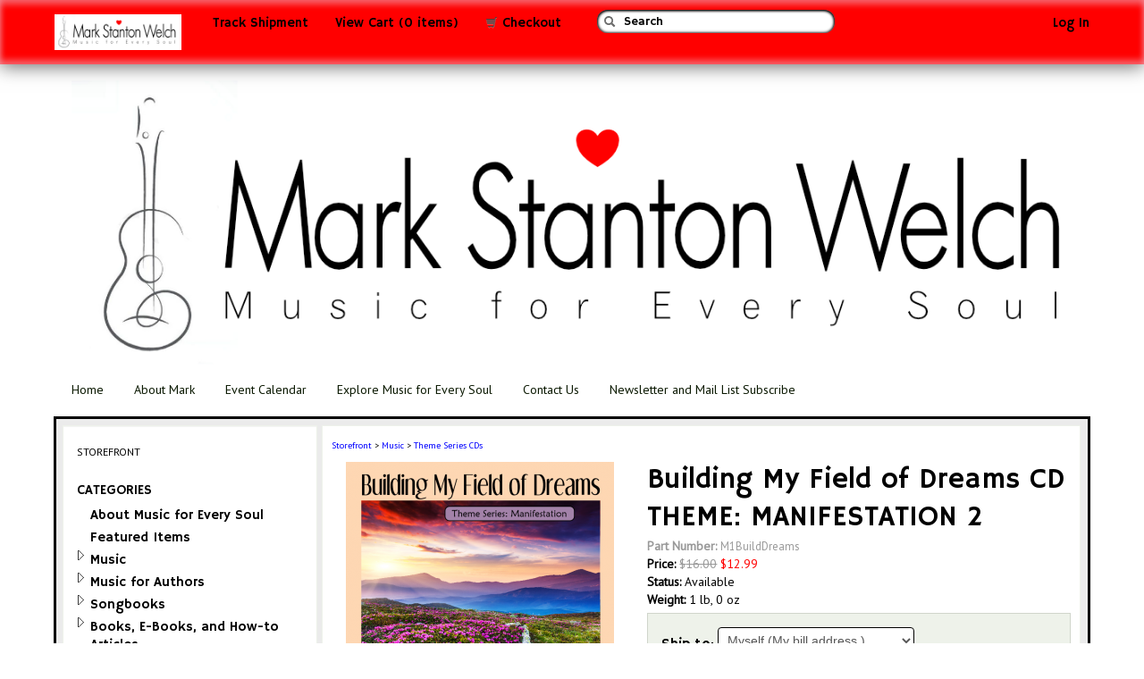

--- FILE ---
content_type: text/html
request_url: https://stores.modularmarket.com/music_for_every_soul/building-my-field-of-dreams-cd-p40.php
body_size: 79133
content:
<!DOCTYPE html>
<html lang="en">
	<head><style type="text/css"><!-- .NECTAR-DECANTER { display: none; } --></style>
		<link href='https://fonts.googleapis.com/css?family=PT+Sans|Hammersmith+One' rel='stylesheet' type='text/css'>
		<link rel="shortcut icon" href="/music_for_every_soul/template_packages/waldport/images/i32_shopping_cart.png"/>
		<meta charset="ISO-8859-8">
		<title>Building My Field of Dreams CD  THEME: MANIFESTATION 2</title><script language="javascript" type="text/javascript" src="//ajax.googleapis.com/ajax/libs/jquery/1.8.3/jquery.min.js"></script><script src="//ajax.googleapis.com/ajax/libs/jqueryui/1/jquery-ui.min.js"></script><link href="/music_for_every_soul/third_party/jquery_ui/jquery-ui-1.9.2.custom.css" rel="stylesheet" type="text/css"><script language="javascript">
<!-- 
var ship_address = new Array();
var sai = new Array();
var ship_sai = new Array();
var ship_first_name = new Array();
var ship_last_name = new Array();
var ship_address_1 = new Array();
var ship_address_2 = new Array();
var ship_city = new Array();
var ship_state = new Array();
var ship_zip = new Array();
var ship_country = new Array();
-->
</script>
<script language="javascript" type="text/javascript" src="includes/js_shared.js"></script>
<script language="javascript" type="text/javascript" src="includes/js_storefront.js"></script>

<link href="/music_for_every_soul/tp_universal_skeleton_bootstrap/universal.css" rel="stylesheet" type="text/css" />
		<meta name="viewport" content="width=device-width, initial-scale=1.0">
		<script type="text/javascript">
			//<![CDATA[
				function navmini() {
					var x = document.documentURI;
					var y = document.getElementById('show-me');
					var last = x.length - 1;
					if ((x.indexOf('index.php') >= 0)||(x.charAt(x.length-1) == "/")) {
						document.getElementById('nav-home-link').className = 'nav-active-link';
					}
					else if (x.indexOf('rss') >= 0) {
						document.getElementById('nav-rss-link').className = 'nav-active-link';
					}
					else if (x.indexOf('wish_list') >= 0) {
						document.getElementById('nav-wish-list-link').className = 'nav-active-link';
					}
					else if (x.indexOf('contact_form') >= 0) {
						document.getElementById('nav-contact-link').className = 'nav-active-link';
					}
				}
			//]]>
		</script>
		<script src="/music_for_every_soul/template_packages/waldport/js/bootstrap.min.js"></script>
		<meta name="description" content="Building My Field of Dreams CD  THEME: MANIFESTATION 2">
		<meta name="author" content="Mark Stanton Welch">

		<!-- CSS styles -->
		<style type="text/css">
			body {
				padding: 60px 0 0 0;
			}
		</style>
	
		<link href="/music_for_every_soul/template_packages/waldport/css/bootstrap.css" rel="stylesheet">
		<link href="/music_for_every_soul/template_packages/waldport/css/bootstrap-responsive.css" rel="stylesheet">
		<link href="/music_for_every_soul/template_packages/waldport/css/template_styles.css" rel="stylesheet">
		<!-- HTML5 shim, for IE6-8 support of HTML5 elements -->
		<!--[if lt IE 9]>
			<script src="/music_for_every_soul/template_packages/waldport/js/html5shiv.js"></script>
		<![endif]-->
	</head>

<body onload="navmini();">

<!-- TOP NAVIGATION MENU -->  	
<div class="navbar navbar-inverse navbar-fixed-top">
	<div class="CONTAINER-MAX-WIDTH"><div class="container-fluid">
		<div class="navbar-inner">
			<button type="button" class="btn btn-navbar" data-toggle="collapse" data-target=".nav-collapse">
				<span class="icon-bar"></span>
				<span class="icon-bar"></span>
				<span class="icon-bar"></span>
			</button>
			<a class="brand" title="Mark Stanton Welch Home" href="index.php"><img src="images/default/New Banner 3 2019 2.png" alt="Mark Stanton Welch" border="0" class="COMPANY-LOGO"></a>			<div class="nav-collapse collapse">
									<!-- Button to trigger modal -->
					<p class="navbar-text pull-right">
						<a href="#log_in_modal" role="button" data-toggle="modal">Log In</a>
					</p>
								<ul class="nav">
					<li><a href="track_shipment.php">Track Shipment</a></li>
					<li><a href="basket.php">View Cart (0 items)</a></li>
					<li><a href="checkout/"><i class="icon-shopping-cart"></i> Checkout</a></li>
					<li>
						<!-- SEARCH FORM -->
						<form id="search_form" name="search_form" action="search_results.php" method="post">
						<div class="input-append">
							<style>
.ui-autocomplete-loading {
	background: white url('img/spinner.gif') right center no-repeat;
}
</style>
<script>
$(function() {
	$( "#search_string" ).autocomplete({
		source: "ajax/product_search_autocomplete.php",
		minLength: 2,
	});
});
</script>
<span class="ui-widget">
<input name="submit_search" type="hidden" id="submit_search" value="submit_search" />
<input name="search_string" class="TEXT-FIELD FIELD-SEARCH" type="text" size="25" id="search_string" value="Search"  onfocus="if(this.value=='Search')this.value='';" onblur="if(this.value=='')this.value='Search';" />
<input name="op_cats" type="hidden" id="op_cats" value="all" /><input name="op_vids" type="hidden" id="op_vids" value="all" /><input name="op_price_range" type="hidden" id="op_price_range" value="all" /></span>
							<button class="btn" type="submit"><i class="icon-search"></i></button>	
						</div>		
						<p class="NECTAR-DECANTER">Please leave this field blank.<br /><input name="nectar_decanter" id="nectar_decanter" type="text" value="" /></p></form>
					</li>
				</ul>
			</div><!--/.nav-collapse.collapse -->
		</div><!--/.navbar-inner -->
	</div></div><!--/ div.CONTAINER-MAX-WIDTH and div.container-fluid -->
</div><!--/.navbar.navbar-inverse.navbar-fixed-top -->

<!-- MAIN CONTENT -->
<div class="CONTAINER-MAX-WIDTH"><div class="container-fluid">

<div id="WORKHEADER" class="span12">
	<div class="hidden-phone">
	<img src="images/default/New Banner 3 2019 2.png" alt="Mark Stanton Welch" border="0" class="COMPANY-LOGO">		<ul class="nav-mini">
			<li>
								<a href="https://stores.modularmarket.com/music_for_every_soul/" id="nav-home-link">Home</a></li>
							<li>
								<a href="https://markstantonwelch.net/About.html">About Mark</a></li>
							<li>
								<a href="https://markstantonwelch.net/Master-Calendar.html">Event Calendar</a></li>
						<li>
								<a href="https://markstantonwelch.net/Awakenings.html">Explore Music for Every Soul</a></li>	
							<li>
								<a href="contact_form.php" id="nav-contact-link">Contact Us</a></li>
<li>
								<a href="https://markstantonwelch.net/Mail_List_Sign_Up.html">Newsletter and Mail List Subscribe</a></li>
<li>
								
		</ul>
			</div>
</div><!-- /WORKHEADER -->

<div id="WORKAREA" class="span12">

	<!-- RIGHT COLUMN (Placed before the main content in the HTML, so that when the content shrinks down for small screens, the category list is above the main content, instead of below it.) -->
	<div id="well-container">

		<!-- LIST OF CATEGORIES -->
		<script type="text/javascript">
		<!--
			/* By default, the list of categories is compacted. You can change the list to be expanded by default
			by making the following two changes below:
			1. Change "category_collapsed.png" to "category_expanded.png"
			2. Remove: style="display:none;" 
			
			If you want to change the icons that are used to depict a "collapsed" and "expanded" category,
			then customize the image names in the javascript variables below.
			NOTES: 
			A. The images used must be present in the template package's "images" directory. 
			B. Keep the rest of the image page as is, only change the image file name.
			C. If the javascript variables below are removed, then the default "category_expanded.png" and "category_collapsed.png" images will be used.
			D. If the images in the javascript variables are changed, make sure to also change the image references in the HTML code below to match!
			*/
			var category_icon_expanded = 'template_packages/waldport/images/category_expanded.png';
			var category_icon_collapsed = 'template_packages/waldport/images/category_collapsed.png';
		-->
function js_toggle_subcats(catid) {
	if(typeof category_icon_expanded === 'undefined') {
		var cie = 'img/down.gif';
	} else {
		var cie = category_icon_expanded;
	}
	if(typeof category_icon_collapsed === 'undefined') {
		var cic = 'img/right.gif';
	} else {
		var cic = category_icon_collapsed;
	}
	var elements = document.getElementsByTagName('li');
	for(var i=0; i<elements.length; i++) {
	 var input = elements[i];
			if(input.className == 'parent_category_is_'+catid) {
				if(document.getElementById(input.id).style.display == 'none') {
					document.getElementById(input.id).style.display = '';
					document.getElementById('category_'+catid+'_toggle_button').innerHTML = '<img src="'+cie+'" class="CATEGORY-EXPANDED-IMAGE" alt="-" title="Collapse this category" onclick="js_toggle_subcats(\''+catid+'\')" />';
				} else {
					document.getElementById(input.id).style.display = 'none';
					document.getElementById('category_'+catid+'_toggle_button').innerHTML = '<img src="'+cic+'"" class="CATEGORY-COLLAPSED-IMAGE" alt="+" title="Expand this category" onclick="js_toggle_subcats(\''+catid+'\')" />';
				}	
			} // end if js_strpos "checkbox" !== false
	  } // end for loop
} // end function

		</script>
					<div class="well sidebar-nav">          	
			<ul class="nav nav-list nav-categories">
<a href="https://stores.modularmarket.com/music_for_every_soul/" id="nav-home-lin">STOREFRONT</a></li><br/>
				<li class="nav-header">Categories</li>
															<li class="root_category">
															<span id="category_189_toggle_button" class="CATEGORY-EMPTY-CONTAINER"><img src="/music_for_every_soul/template_packages/waldport/images/category_empty.png" alt="-" class="CATEGORY-EMPTY-IMAGE" title="This category has no subcategories" /></span>
														<a class="level0" href="about-music-for-every-soul-c189.php">About Music for Every Soul</a>
						</li>						
																				<li class="root_category">
															<span id="category_150_toggle_button" class="CATEGORY-EMPTY-CONTAINER"><img src="/music_for_every_soul/template_packages/waldport/images/category_empty.png" alt="-" class="CATEGORY-EMPTY-IMAGE" title="This category has no subcategories" /></span>
														<a class="level0" href="featured-items-c150.php">Featured Items</a>
						</li>						
																				<li class="root_category">
															<span id="category_185_toggle_button" class="CLICKABLE CATEGORY-TOGGLE-CONTAINER"><img src="/music_for_every_soul/template_packages/waldport/images/category_collapsed.png" alt="+" class="CATEGORY-COLLAPSED-IMAGE" title="Expand this category" onclick="js_toggle_subcats('185')" /></span>
														<a class="level0" href="music-c185.php">Music</a>
						</li>						
																				<li id="subcategory_4" class="parent_category_is_185" style="display:none;">
							<a class="level10" href="core-recordings-cds-c4.php">Core CDs</a>
						</li>
																				<li id="subcategory_151" class="parent_category_is_185" style="display:none;">
							<a class="level10" href="downloads-c151.php">Core CDs Downloads</a>
						</li>
																				<li id="subcategory_136" class="parent_category_is_185" style="display:none;">
							<a class="level10" href="theme-series-cd-c136.php">Theme Series CDs</a>
						</li>
																				<li id="subcategory_152" class="parent_category_is_185" style="display:none;">
							<a class="level10" href="theme-series-cds-downloads-c152.php">Theme Series CD Downloads</a>
						</li>
																				<li id="subcategory_137" class="parent_category_is_185" style="display:none;">
							<a class="level10" href="sound-alchemy-series-c137.php">Sound Alchemy Series CDs</a>
						</li>
																				<li id="subcategory_180" class="parent_category_is_185" style="display:none;">
							<a class="level10" href="sound-alchemy-series-cd-downloads-c180.php">Sound Alchemy Series CD Downloads</a>
						</li>
																				<li id="subcategory_147" class="parent_category_is_185" style="display:none;">
							<a class="level10" href="youth-empowerment-series-c147.php">Youth Empowerment Series CDs</a>
						</li>
																				<li id="subcategory_154" class="parent_category_is_185" style="display:none;">
							<a class="level10" href="youth-empowerment-cd-downloads-c154.php">Youth Empowerment CD Downloads</a>
						</li>
																				<li id="subcategory_148" class="parent_category_is_185" style="display:none;">
							<a class="level10" href="musical-prescription-cd-set-c148.php">Musical Prescription CD Set</a>
						</li>
																				<li id="subcategory_155" class="parent_category_is_185" style="display:none;">
							<a class="level10" href="musical-prescription-downloadable-cd-set-c155.php">Musical Prescription Downloadable CD Set</a>
						</li>
																				<li id="subcategory_162" class="parent_category_is_185" style="display:none;">
							<a class="level10" href="instrumental-music-c162.php">Instrumental Music</a>
						</li>
																				<li id="subcategory_163" class="parent_category_is_185" style="display:none;">
							<a class="level10" href="instrumental-music-downloads-c163.php">Instrumental Music Downloads</a>
						</li>
																				<li class="root_category">
															<span id="category_171_toggle_button" class="CLICKABLE CATEGORY-TOGGLE-CONTAINER"><img src="/music_for_every_soul/template_packages/waldport/images/category_collapsed.png" alt="+" class="CATEGORY-COLLAPSED-IMAGE" title="Expand this category" onclick="js_toggle_subcats('171')" /></span>
														<a class="level0" href="music-for-authors-c171.php">Music for Authors</a>
						</li>						
																				<li id="subcategory_170" class="parent_category_is_171" style="display:none;">
							<a class="level10" href="music-for-authors-sonia-choquette-phd-download-cds-c170.php">Music for Authors: Sonia Choquette, PhD Downloads</a>
						</li>
																				<li id="subcategory_169" class="parent_category_is_171" style="display:none;">
							<a class="level10" href="music-for-authors-sonia-choquette-phd-c169.php">Music for Authors: Sonia Choquette, PhD CDs</a>
						</li>
																				<li class="root_category">
															<span id="category_101_toggle_button" class="CLICKABLE CATEGORY-TOGGLE-CONTAINER"><img src="/music_for_every_soul/template_packages/waldport/images/category_collapsed.png" alt="+" class="CATEGORY-COLLAPSED-IMAGE" title="Expand this category" onclick="js_toggle_subcats('101')" /></span>
														<a class="level0" href="songbooks-c101.php">Songbooks</a>
						</li>						
																				<li id="subcategory_102" class="parent_category_is_101" style="display:none;">
							<a class="level10" href="song-lead-sheets-c102.php">Song Lead Sheets</a>
						</li>
																				<li class="root_category">
															<span id="category_8_toggle_button" class="CLICKABLE CATEGORY-TOGGLE-CONTAINER"><img src="/music_for_every_soul/template_packages/waldport/images/category_collapsed.png" alt="+" class="CATEGORY-COLLAPSED-IMAGE" title="Expand this category" onclick="js_toggle_subcats('8')" /></span>
														<a class="level0" href="articles-c8.php">Books, E-Books, and How-to Articles</a>
						</li>						
																				<li id="subcategory_193" class="parent_category_is_8" style="display:none;">
							<a class="level10" href="printed-books-c193.php">Printed Books</a>
						</li>
																				<li id="subcategory_135" class="parent_category_is_8" style="display:none;">
							<a class="level10" href="e-book-downloads-c135.php">E-Book Downloads</a>
						</li>
																				<li id="subcategory_132" class="parent_category_is_8" style="display:none;">
							<a class="level10" href="download-articles-c132.php">Download How-to Articles</a>
						</li>
																				<li class="root_category">
															<span id="category_186_toggle_button" class="CLICKABLE CATEGORY-TOGGLE-CONTAINER"><img src="/music_for_every_soul/template_packages/waldport/images/category_collapsed.png" alt="+" class="CATEGORY-COLLAPSED-IMAGE" title="Expand this category" onclick="js_toggle_subcats('186')" /></span>
														<a class="level0" href="courses-classes-and-workshops-c186.php">Courses, Classes, Mentorings, and Special Services</a>
						</li>						
																				<li id="subcategory_197" class="parent_category_is_186" style="display:none;">
							<a class="level10" href="courses-c197.php">Courses</a>
						</li>
																				<li id="subcategory_198" class="parent_category_is_186" style="display:none;">
							<a class="level10" href="classes-c198.php">Classes</a>
						</li>
																				<li id="subcategory_199" class="parent_category_is_186" style="display:none;">
							<a class="level10" href="mentorings-c199.php">Mentorings</a>
						</li>
																				<li id="subcategory_200" class="parent_category_is_186" style="display:none;">
							<a class="level10" href="special-services-c200.php">Special Services</a>
						</li>
																				<li class="root_category">
															<span id="category_187_toggle_button" class="CLICKABLE CATEGORY-TOGGLE-CONTAINER"><img src="/music_for_every_soul/template_packages/waldport/images/category_collapsed.png" alt="+" class="CATEGORY-COLLAPSED-IMAGE" title="Expand this category" onclick="js_toggle_subcats('187')" /></span>
														<a class="level0" href="resources-for-expansion-c187.php">Resources for Expansion</a>
						</li>						
																				<li id="subcategory_178" class="parent_category_is_187" style="display:none;">
							<a class="level10" href="self-care-resources-c178.php">Free Self Care Resources</a>
						</li>
																				<li id="subcategory_179" class="parent_category_is_187" style="display:none;">
							<a class="level10" href="2020-stay-in-place-resources-c179.php">2020 Stay-in-Place Resources</a>
						</li>
																				<li id="subcategory_176" class="parent_category_is_187" style="display:none;">
							<a class="level10" href="seasonal-self-care-series-c176.php">Seasonal Self Care Series</a>
						</li>
																				<li id="subcategory_184" class="parent_category_is_187" style="display:none;">
							<a class="level10" href="life-expansion-resources-c184.php">Life Expansion Resources</a>
						</li>
																				<li id="subcategory_174" class="parent_category_is_187" style="display:none;">
							<a class="level10" href="mark-stanton-welch-empowerment-services-c174.php">Mark Stanton Welch Empowerment Services</a>
						</li>
																				<li id="subcategory_190" class="parent_category_is_187" style="display:none;">
							<a class="level10" href="audio-visual-c190.php">Sound Alchemy</a>
						</li>
																				<li id="subcategory_18" class="parent_category_is_187" style="display:none;">
							<a class="level20" href="subliminals-c18.php">Spoken Word Informative Sessions</a>
						</li>
																				<li id="subcategory_15" class="parent_category_is_187" style="display:none;">
							<a class="level20" href="sound-healing-c15.php">Sound Healing Sessions</a>
						</li>
																				<li id="subcategory_157" class="parent_category_is_187" style="display:none;">
							<a class="level10" href="sound-alchemy-resources-c157.php">Sound Alchemy Resources</a>
						</li>
																				<li id="subcategory_158" class="parent_category_is_187" style="display:none;">
							<a class="level20" href="exploring-the-chakras-c158.php">Exploring the Chakras</a>
						</li>
																				<li id="subcategory_166" class="parent_category_is_187" style="display:none;">
							<a class="level10" href="hospice-resources-c166.php">Hospice Resources</a>
						</li>
																				<li id="subcategory_161" class="parent_category_is_187" style="display:none;">
							<a class="level10" href="twelve-step-programs-music-resources-c161.php">Twelve Step Programs Music Resources</a>
						</li>
																				<li id="subcategory_167" class="parent_category_is_187" style="display:none;">
							<a class="level10" href="youth-empowerment-resources-c167.php">Youth Empowerment Resources</a>
						</li>
																				<li id="subcategory_195" class="parent_category_is_187" style="display:none;">
							<a class="level10" href="subscriptions-c195.php">Subscriptions</a>
						</li>
																				<li class="root_category">
															<span id="category_188_toggle_button" class="CLICKABLE CATEGORY-TOGGLE-CONTAINER"><img src="/music_for_every_soul/template_packages/waldport/images/category_collapsed.png" alt="+" class="CATEGORY-COLLAPSED-IMAGE" title="Expand this category" onclick="js_toggle_subcats('188')" /></span>
														<a class="level0" href="current-specials-and-giveaways-c188.php">Current Specials and Giveaways</a>
						</li>						
																				<li id="subcategory_160" class="parent_category_is_188" style="display:none;">
							<a class="level10" href="current-song-giveaway-c160.php">Current Song Giveaway</a>
						</li>
																				<li id="subcategory_156" class="parent_category_is_188" style="display:none;">
							<a class="level10" href="free-samples-c156.php">Free Samples</a>
						</li>
																				<li id="subcategory_159" class="parent_category_is_188" style="display:none;">
							<a class="level10" href="current-special-offers-c159.php">Current Special Offers</a>
						</li>
																				<li id="subcategory_181" class="parent_category_is_188" style="display:none;">
							<a class="level10" href="giving-and-receiving-circle-c181.php">Giving and Receiving Circle</a>
						</li>
																				<li id="subcategory_104" class="parent_category_is_188" style="display:none;">
							<a class="level10" href="gift-certificate-c104.php">Gift Certificate</a>
						</li>
																				<li class="root_category">
															<span id="category_175_toggle_button" class="CATEGORY-EMPTY-CONTAINER"><img src="/music_for_every_soul/template_packages/waldport/images/category_empty.png" alt="-" class="CATEGORY-EMPTY-IMAGE" title="This category has no subcategories" /></span>
														<a class="level0" href="usb-flash-drive-bundles-c175.php">USB Flash Drive Bundles</a>
						</li>						
																				<li class="root_category">
															<span id="category_177_toggle_button" class="CATEGORY-EMPTY-CONTAINER"><img src="/music_for_every_soul/template_packages/waldport/images/category_empty.png" alt="-" class="CATEGORY-EMPTY-IMAGE" title="This category has no subcategories" /></span>
														<a class="level0" href="circle-of-giving-and-receiving-c177.php">Circle of Giving and Receiving</a>
						</li>						
												</ul>
			</div><!--/.well -->
			
		<!-- RECENTLY VIEWED PRODUCTS -->
					<div class="well sidebar-nav hidden-phone">
				<span class="nav-header">Recently Viewed Products</span>
				<ul class="unstyled">
											<li style="padding-left:15px">
							<a href="building-my-field-of-dreams-cd-p40.php"><img src="images/thumb_m/thumb_b/Building Dreams Cover.png" style="max-width:50px; margin: 5px;" /></a><small>&nbsp;&nbsp;<a href="building-my-field-of-dreams-cd-p40.php">Building My Field of Dreams CD  THEME: MANIFESTATION 2</a></small>
						</li>
									</ul>
			</div><!--/.well -->
			
		<!-- LIST OF EVENTS -->
					
		<!-- LIST OF VENDORS -->
			
	</div><!--/div.well-container-->

	<div id="UNIVERSAL-CONTENT">
		
<!-- BEGIN TEMPLATE-SPECIFIC CONTENT -->
<!-- Added data to the page's source code that's used by search engines to log info about this product. -->
<div xmlns="http://www.w3.org/1999/xhtml"
  xmlns:rdf="http://www.w3.org/1999/02/22-rdf-syntax-ns#"
  xmlns:rdfs="http://www.w3.org/2000/01/rdf-schema#"
  xmlns:xsd="http://www.w3.org/2001/XMLSchema#"
  xmlns:gr="http://purl.org/goodrelations/v1#"
  xmlns:foaf="http://xmlns.com/foaf/0.1/">
 
  <div typeof="gr:Offering" about="#offering">
    <div rev="gr:offers" resource="#company"></div>
    <div property="gr:name" content="Building My Field of Dreams CD  THEME: MANIFESTATION 2" xml:lang="en"></div>
    <div property="gr:description" content="<span style=font-size:14px;><span style=font-family:arial,helvetica,sans-serif;>THEME: ABUNDANCE<br />
<br />
In early 2000 I visited the Living Enrichment Center near Portland to share music. At the time, Mary Manin Morrissey was the minister there. She had just come out with her book, Building My Field of Dreams. I took the opportunity to create a host of songs that supported it. Some of them are included here. I was called in 2003 to provide musical support for an Adults of Unity Conference at Unity Village in Missouri. Most of these songs were created to underscore the power of a conscious mindset that focuses on abundance. They provide a solid foundation to support a personal or community prosperity program. Most of the songs, in a variety of styles, provide short, singable affirmative lyrics that can go far to replace limited thinking. Singing them places new, higher frequency perspectives in the subconscious fertile ground. Enjoy the results as you make manifest your intentions.</span></span><br />
<div>
	 </div>
<div>
	<div>
		<span style=font-size:14px;><span style=font-family:arial,helvetica,sans-serif;>Please remember that unless noted, all songs were previously released on other CDs.</span></span></div>
	<div>
		<br />
		<span style=font-size:14px;><span style=font-family:arial,helvetica,sans-serif;><span style=color: rgb(75, 0, 130);>Click the <em>SAMPLES</em> tab above to listen to 30 sec samples of each song in MP3 format at 128mHz quality</span><br />
		<br />
		<span style=color: rgb(255, 0, 0);>Lyrics can be accessed with the song.<br />
		Click a title below to get lyrics, hear a song sample, and purchase the song.</span><br />
		<br />
		SONG TITLES (Click each song  to access page to order that single song MP3 download<br />
		<br />
		    </span></span>
		<table align=right border=0 cellpadding=1 cellspacing=1 style=width: 325px>
			<tbody>
				<tr>
					<td style=text-align: center;>
						<div>
							<span style=font-size:14px;><span style=font-family:arial,helvetica,sans-serif;>              <img alt= src=/music_for_every_soul/images/default/Musical Medicine logo 2.png /></span></span></div>
						<div>
							<span style=font-size:14px;><span style=font-family:arial,helvetica,sans-serif;>Find out below how this recording can positively impact your vibration, health, and spirit</span></span></div>
					</td>
				</tr>
				<tr>
					<td>
						<div style=text-align: center;>
							 </div>
					</td>
				</tr>
				<tr>
					<td style=text-align: justify;>
						<span style=font-size:14px;><span style=font-family:arial,helvetica,sans-serif;>Manifestation requires being fully in body, being aware of Universal Laws, having clear energetic bodies, and maintaining beliefs that support expansion rather than limitation. Taking good care of self on all levels prepares you to align with the abundance and prosperity that flood the Cosmos and the Earth plane.<br style=font-family: verdana, geneva, sans-serif; />
						<br style=font-family: verdana, geneva, sans-serif; />
						Nothing is as it seems is a useful perspective that allows you the distance to allow the form of the moment to reveal the bigger picture. It is that bigger picture that escapes the patterns and programming that have dominated most of our lives. A body carrying a significant amount of energetic debris reacts to the moment and typically does so from a negative, limited thinking perspective. Too often we hide in our comfort zone and hold on to our precious misconceptions that only invite more lack. Our leanings betray us over and over. We mis-perceive the Earthly design and embrace a doctrine of less than, as we flood ourselves with reasons to fail.<br style=font-family: verdana, geneva, sans-serif; />
						<br style=font-family: verdana, geneva, sans-serif; />
						To step out of the way it has been into the abundant life typically requires some serious focus and monitoring to catch us at our own self-defeating practices. Replacing thinking that no longer serves while at the same time clearing the energetic baggage usually activates the deeper core of the prosperity that we are designed to experience. <br style=font-family: verdana, geneva, sans-serif; />
						<br style=font-family: verdana, geneva, sans-serif; />
						Universal principles and laws are magnetic. We get what we give. Our beliefs, perceptions, and spoken words manifest as form in the outer. To change the form one must change the thinking/beliefs. And that is exactly what this collection of songs does. Opening to the principles of manifestation first creates the energetic magnet to attract higher frequency forms and experiences. People and things and experiences align with our level of thought.<br style=font-family: verdana, geneva, sans-serif; />
						<br style=font-family: verdana, geneva, sans-serif; />
						Many of the songs are short, repetitive, and chant-like, intending to clear the lower frequency thinking patterns that hold our actions and form in check. One must see the world differently. The new vision must be based in higher principle, seeded with clear, emotionally driven intent, spoken with a voice that is full bodied and solid, connected to the Earth resource. <br style=font-family: verdana, geneva, sans-serif; />
						<br style=font-family: verdana, geneva, sans-serif; />
						Get clear on what you want. Get clear on what you do not want, what no longer serves you. Then start visualizing your field of dreams with the emotional excitement and investment that moves to attract the forms that seed the expanded vision. Manifestation is successive moments. We seed the next moment by what we think and say and do in this now. One step toward the intention is a success that leads to the next step. Make choices and act upon them. See what happens and then adjust. Do something different...follow guidance that is born in the moment. The Universe is one of your most potent and present cheerleaders. Use it without hesitation. Be open to receiving more than you asked for. Celebrate your achievements. Look to your own life for the important messages gleaned along the way. Your abundant experience has delivered the vibration of you in this moment. Dare to dream big. Ask the big question, How does it get better than this?! and then see how the cosmic pushes to deliver...over and over.</span></span></td>
				</tr>
			</tbody>
		</table>
		<span style=font-size:14px;><span style=font-family:arial,helvetica,sans-serif;>              <br />
		1.    <a href=http://stores.modularmarket.com/music_for_every_soul/building-dreams-mp3-song-life-is-but-a-dream-p58.php>Life Is But a Dream</a><br />
		2.    <a href=http://stores.modularmarket.com/music_for_every_soul/building-dreams-mp3-song-dreaming-our-reality-p59.php>Dreaming Our Reality</a><br />
		3.    <a href=http://stores.modularmarket.com/music_for_every_soul/building-dreams-mp3-song-opening-up-p56.php>Opening to a New Vision</a><br />
		4.    <a href=http://stores.modularmarket.com/music_for_every_soul/building-dreams-mp3-song-intent-p57.php><span style=color:#0000ff;>Intent</span></a><br />
		5.    <a href=http://stores.modularmarket.com/music_for_every_soul/building-dreams-mp3-song-the-one-you-seek-p60.php>The One You Seek</a><br />
		6.    <a href=http://stores.modularmarket.com/music_for_every_soul/building-dreams-mp3-song-tuning-p61.php>Tuning</a><br />
		7.   <a href=http://stores.modularmarket.com/music_for_every_soul/building-dreams-mp3-song-unfolding-dreams-p62.php> Unfolding Dreams</a><br />
		8.    <a href=http://stores.modularmarket.com/music_for_every_soul/building-dreams-mp3-song-dance-with-your-dream-p63.php>Dance with Your Dream</a><br />
		9.    <a href=http://stores.modularmarket.com/music_for_every_soul/building-dreams-mp3-song-my-life-is-my-message-p64.php>My Life Is My Message</a><br />
		10.  <a href=http://stores.modularmarket.com/music_for_every_soul/building-dreams-mp3-song-i-dare-to-dream-p65.php>I Dare to Dream</a><br />
		11.  <a href=http://stores.modularmarket.com/music_for_every_soul/building-dreams-mp3-song-building-my-field-of-dreams-p66.php><span style=color:#0000ff;>Building My Field of Dreams </span></a>   </span></span><br />
		<br />
		<br />
		<table align=left border=0 cellpadding=1 cellspacing=1 style=width: 325px>
			<tbody>
				<tr>
					<td>
						<div style=text-align: center;>
							<span style=font-size:14px;><span style=font-family:arial,helvetica,sans-serif;><img alt= src=http://markstantonwelch.net/oldsite/additional_images/Musical Prescription logo.png style=width: 125px; height: 125px; /></span></span></div>
					</td>
				</tr>
				<tr>
					<td>
						<div style=text-align: justify;>
							<span style=font-size:14px;><span style=font-family:arial,helvetica,sans-serif;>My music has all been thoughtfully created to serve intentional vibrational frequencies. As all is vibration, it follows that specific vibrations can serve specific purposes. The body is made up of atoms, molecules, cells, tissues, organs, and systems all vibrating at certain frequencies that create form, function, and degree of alignment. When energy flow is restricted by the moments of living then vibrational frequencies change, usually diminishing. The restrictions create blockages which can create conditions that demand conscious attention for the purpose of clearing to return to the state of balance.</span></span><br />
							 </div>
						<div style=text-align: justify;>
							<span style=font-size:14px;><span style=font-family:arial,helvetica,sans-serif;>I write with vibrational intention to create results by resonating with the cells to stimulate them to realign. By choosing song keys that focus on the chakras, I am sending like frequencies to a place that holds the energetic remnants of the blockages. By further aligning rhythm, melody, harmony, and lyric, I provide a powerful medicine to invite and escort the body&rsquo;s return to wholeness.</span></span><br />
							 </div>
						<div style=text-align: justify;>
							<span style=font-size:14px;><span style=font-family:arial,helvetica,sans-serif;>Each song is a specific tool that will address an energetic frequency. In a sense, it is an energetic musical prescription created to heal. By gathering like intentioned songs into a collection it creates a powerful resource to assist you in reawakening and changing the forms of your life.</span></span><br />
							 </div>
						<div style=text-align: justify;>
							<span style=font-size:14px;><span style=font-family:arial,helvetica,sans-serif;>The Musical Prescription Sets are a complete immersion in the theme behind it. Listening to the songs regularly is powerful medicine. Singing along with them is the completion of a circle of intentional healing that will eventually replace systemic thoughts and behavioral patterns that contributed to the condition. Reclaiming health, balance, and center is a conscious choice that requires action. This music is the perfect companion for your reclamation project that will bring you home to You.</span></span></div>
						<div style=text-align: justify;>
							 </div>
						<div style=text-align: justify;>
							<span style=font-size:14px;><span style=font-family:arial,helvetica,sans-serif;>Look for the Musical Prescription Logo above for recordings that follow the principles of Sound Alchemy.</span></span></div>
						<div style=text-align: justify;>
							 </div>
					</td>
				</tr>
			</tbody>
		</table>
	</div>
</div>
<br />" xml:lang="en"></div>
    <div rel="foaf:depiction" resource="http://stores.modularmarket.com/music_for_every_soul/images/thumb_m/Building Dreams Cover.png"></div>
    <div rel="gr:hasPriceSpecification">
      <div typeof="gr:UnitPriceSpecification">
        <div property="gr:hasCurrency" content="USD" datatype="xsd:string"></div>
        <div property="gr:hasCurrencyValue" content="12.99" datatype="xsd:string"></div>
        <div property="gr:hasUnitOfMeasurement" content="C62" datatype="xsd:string"></div>
      </div>
    </div>
    <div rel="gr:hasBusinessFunction" resource="http://purl.org/goodrelations/v1#Sell"></div>
    <div rel="foaf:page" resource="http://stores.modularmarket.com/music_for_every_soul/building-my-field-of-dreams-cd-p40.php"></div>
    <div rel="gr:includes">
      <div typeof="gr:Individual" about="#product">
        <div property="gr:category" content="Music" xml:lang="en"></div>
        <div property="gr:name" content="Building My Field of Dreams CD  THEME: MANIFESTATION 2" xml:lang="en"></div>
        <div property="gr:description" content="<span style=font-size:14px;><span style=font-family:arial,helvetica,sans-serif;>THEME: ABUNDANCE<br />
<br />
In early 2000 I visited the Living Enrichment Center near Portland to share music. At the time, Mary Manin Morrissey was the minister there. She had just come out with her book, Building My Field of Dreams. I took the opportunity to create a host of songs that supported it. Some of them are included here. I was called in 2003 to provide musical support for an Adults of Unity Conference at Unity Village in Missouri. Most of these songs were created to underscore the power of a conscious mindset that focuses on abundance. They provide a solid foundation to support a personal or community prosperity program. Most of the songs, in a variety of styles, provide short, singable affirmative lyrics that can go far to replace limited thinking. Singing them places new, higher frequency perspectives in the subconscious fertile ground. Enjoy the results as you make manifest your intentions.</span></span><br />
<div>
	 </div>
<div>
	<div>
		<span style=font-size:14px;><span style=font-family:arial,helvetica,sans-serif;>Please remember that unless noted, all songs were previously released on other CDs.</span></span></div>
	<div>
		<br />
		<span style=font-size:14px;><span style=font-family:arial,helvetica,sans-serif;><span style=color: rgb(75, 0, 130);>Click the <em>SAMPLES</em> tab above to listen to 30 sec samples of each song in MP3 format at 128mHz quality</span><br />
		<br />
		<span style=color: rgb(255, 0, 0);>Lyrics can be accessed with the song.<br />
		Click a title below to get lyrics, hear a song sample, and purchase the song.</span><br />
		<br />
		SONG TITLES (Click each song  to access page to order that single song MP3 download<br />
		<br />
		    </span></span>
		<table align=right border=0 cellpadding=1 cellspacing=1 style=width: 325px>
			<tbody>
				<tr>
					<td style=text-align: center;>
						<div>
							<span style=font-size:14px;><span style=font-family:arial,helvetica,sans-serif;>              <img alt= src=/music_for_every_soul/images/default/Musical Medicine logo 2.png /></span></span></div>
						<div>
							<span style=font-size:14px;><span style=font-family:arial,helvetica,sans-serif;>Find out below how this recording can positively impact your vibration, health, and spirit</span></span></div>
					</td>
				</tr>
				<tr>
					<td>
						<div style=text-align: center;>
							 </div>
					</td>
				</tr>
				<tr>
					<td style=text-align: justify;>
						<span style=font-size:14px;><span style=font-family:arial,helvetica,sans-serif;>Manifestation requires being fully in body, being aware of Universal Laws, having clear energetic bodies, and maintaining beliefs that support expansion rather than limitation. Taking good care of self on all levels prepares you to align with the abundance and prosperity that flood the Cosmos and the Earth plane.<br style=font-family: verdana, geneva, sans-serif; />
						<br style=font-family: verdana, geneva, sans-serif; />
						Nothing is as it seems is a useful perspective that allows you the distance to allow the form of the moment to reveal the bigger picture. It is that bigger picture that escapes the patterns and programming that have dominated most of our lives. A body carrying a significant amount of energetic debris reacts to the moment and typically does so from a negative, limited thinking perspective. Too often we hide in our comfort zone and hold on to our precious misconceptions that only invite more lack. Our leanings betray us over and over. We mis-perceive the Earthly design and embrace a doctrine of less than, as we flood ourselves with reasons to fail.<br style=font-family: verdana, geneva, sans-serif; />
						<br style=font-family: verdana, geneva, sans-serif; />
						To step out of the way it has been into the abundant life typically requires some serious focus and monitoring to catch us at our own self-defeating practices. Replacing thinking that no longer serves while at the same time clearing the energetic baggage usually activates the deeper core of the prosperity that we are designed to experience. <br style=font-family: verdana, geneva, sans-serif; />
						<br style=font-family: verdana, geneva, sans-serif; />
						Universal principles and laws are magnetic. We get what we give. Our beliefs, perceptions, and spoken words manifest as form in the outer. To change the form one must change the thinking/beliefs. And that is exactly what this collection of songs does. Opening to the principles of manifestation first creates the energetic magnet to attract higher frequency forms and experiences. People and things and experiences align with our level of thought.<br style=font-family: verdana, geneva, sans-serif; />
						<br style=font-family: verdana, geneva, sans-serif; />
						Many of the songs are short, repetitive, and chant-like, intending to clear the lower frequency thinking patterns that hold our actions and form in check. One must see the world differently. The new vision must be based in higher principle, seeded with clear, emotionally driven intent, spoken with a voice that is full bodied and solid, connected to the Earth resource. <br style=font-family: verdana, geneva, sans-serif; />
						<br style=font-family: verdana, geneva, sans-serif; />
						Get clear on what you want. Get clear on what you do not want, what no longer serves you. Then start visualizing your field of dreams with the emotional excitement and investment that moves to attract the forms that seed the expanded vision. Manifestation is successive moments. We seed the next moment by what we think and say and do in this now. One step toward the intention is a success that leads to the next step. Make choices and act upon them. See what happens and then adjust. Do something different...follow guidance that is born in the moment. The Universe is one of your most potent and present cheerleaders. Use it without hesitation. Be open to receiving more than you asked for. Celebrate your achievements. Look to your own life for the important messages gleaned along the way. Your abundant experience has delivered the vibration of you in this moment. Dare to dream big. Ask the big question, How does it get better than this?! and then see how the cosmic pushes to deliver...over and over.</span></span></td>
				</tr>
			</tbody>
		</table>
		<span style=font-size:14px;><span style=font-family:arial,helvetica,sans-serif;>              <br />
		1.    <a href=http://stores.modularmarket.com/music_for_every_soul/building-dreams-mp3-song-life-is-but-a-dream-p58.php>Life Is But a Dream</a><br />
		2.    <a href=http://stores.modularmarket.com/music_for_every_soul/building-dreams-mp3-song-dreaming-our-reality-p59.php>Dreaming Our Reality</a><br />
		3.    <a href=http://stores.modularmarket.com/music_for_every_soul/building-dreams-mp3-song-opening-up-p56.php>Opening to a New Vision</a><br />
		4.    <a href=http://stores.modularmarket.com/music_for_every_soul/building-dreams-mp3-song-intent-p57.php><span style=color:#0000ff;>Intent</span></a><br />
		5.    <a href=http://stores.modularmarket.com/music_for_every_soul/building-dreams-mp3-song-the-one-you-seek-p60.php>The One You Seek</a><br />
		6.    <a href=http://stores.modularmarket.com/music_for_every_soul/building-dreams-mp3-song-tuning-p61.php>Tuning</a><br />
		7.   <a href=http://stores.modularmarket.com/music_for_every_soul/building-dreams-mp3-song-unfolding-dreams-p62.php> Unfolding Dreams</a><br />
		8.    <a href=http://stores.modularmarket.com/music_for_every_soul/building-dreams-mp3-song-dance-with-your-dream-p63.php>Dance with Your Dream</a><br />
		9.    <a href=http://stores.modularmarket.com/music_for_every_soul/building-dreams-mp3-song-my-life-is-my-message-p64.php>My Life Is My Message</a><br />
		10.  <a href=http://stores.modularmarket.com/music_for_every_soul/building-dreams-mp3-song-i-dare-to-dream-p65.php>I Dare to Dream</a><br />
		11.  <a href=http://stores.modularmarket.com/music_for_every_soul/building-dreams-mp3-song-building-my-field-of-dreams-p66.php><span style=color:#0000ff;>Building My Field of Dreams </span></a>   </span></span><br />
		<br />
		<br />
		<table align=left border=0 cellpadding=1 cellspacing=1 style=width: 325px>
			<tbody>
				<tr>
					<td>
						<div style=text-align: center;>
							<span style=font-size:14px;><span style=font-family:arial,helvetica,sans-serif;><img alt= src=http://markstantonwelch.net/oldsite/additional_images/Musical Prescription logo.png style=width: 125px; height: 125px; /></span></span></div>
					</td>
				</tr>
				<tr>
					<td>
						<div style=text-align: justify;>
							<span style=font-size:14px;><span style=font-family:arial,helvetica,sans-serif;>My music has all been thoughtfully created to serve intentional vibrational frequencies. As all is vibration, it follows that specific vibrations can serve specific purposes. The body is made up of atoms, molecules, cells, tissues, organs, and systems all vibrating at certain frequencies that create form, function, and degree of alignment. When energy flow is restricted by the moments of living then vibrational frequencies change, usually diminishing. The restrictions create blockages which can create conditions that demand conscious attention for the purpose of clearing to return to the state of balance.</span></span><br />
							 </div>
						<div style=text-align: justify;>
							<span style=font-size:14px;><span style=font-family:arial,helvetica,sans-serif;>I write with vibrational intention to create results by resonating with the cells to stimulate them to realign. By choosing song keys that focus on the chakras, I am sending like frequencies to a place that holds the energetic remnants of the blockages. By further aligning rhythm, melody, harmony, and lyric, I provide a powerful medicine to invite and escort the body&rsquo;s return to wholeness.</span></span><br />
							 </div>
						<div style=text-align: justify;>
							<span style=font-size:14px;><span style=font-family:arial,helvetica,sans-serif;>Each song is a specific tool that will address an energetic frequency. In a sense, it is an energetic musical prescription created to heal. By gathering like intentioned songs into a collection it creates a powerful resource to assist you in reawakening and changing the forms of your life.</span></span><br />
							 </div>
						<div style=text-align: justify;>
							<span style=font-size:14px;><span style=font-family:arial,helvetica,sans-serif;>The Musical Prescription Sets are a complete immersion in the theme behind it. Listening to the songs regularly is powerful medicine. Singing along with them is the completion of a circle of intentional healing that will eventually replace systemic thoughts and behavioral patterns that contributed to the condition. Reclaiming health, balance, and center is a conscious choice that requires action. This music is the perfect companion for your reclamation project that will bring you home to You.</span></span></div>
						<div style=text-align: justify;>
							 </div>
						<div style=text-align: justify;>
							<span style=font-size:14px;><span style=font-family:arial,helvetica,sans-serif;>Look for the Musical Prescription Logo above for recordings that follow the principles of Sound Alchemy.</span></span></div>
						<div style=text-align: justify;>
							 </div>
					</td>
				</tr>
			</tbody>
		</table>
	</div>
</div>
<br />" xml:lang="en"></div>
        <div rel="foaf:depiction" resource="http://stores.modularmarket.com/music_for_every_soul/images/thumb_m/Building Dreams Cover.png"></div>
        <div rel="foaf:page" resource="http://stores.modularmarket.com/music_for_every_soul/building-my-field-of-dreams-cd-p40.php"></div>
      </div>
    </div>
  </div>
</div>

<!-- Display store-generated messages. -->

<!-- Display store-generated warnings. -->

<!-- Display store-generated errors. -->

	<div class="row-fluid">
		<div class="span12">
			<span class="PRODUCT-BREADCRUMB-LINKS"><small><small><a href="index.php" class="PRODUCT-BREADCRUMB-LINK">Storefront</a> 
 > <a class="PRODUCT-BREADCRUMB-LINK" href="music-c185.php">Music</a> > <a class="PRODUCT-BREADCRUMB-LINK" href="theme-series-cd-c136.php">Theme Series CDs</a></small></small></span>
		</div>
	</div>


	<div class="row-fluid">
		<div class="span5">
			<script language="JavaScript">
<!--
var image_id_array = new Array();
var image_url_array = new Array();
var image_caption_array = new Array();
var image_width_array = new Array();
var image_height_array = new Array();
image_id_array[1434] = "1434"; 
image_width_array[1434] = "763"; 
image_height_array[1434] = "763"; 
image_url_array[1434] = "images/thumb_m/thumb_m/Building Dreams Cover.png"; 	
image_caption_array[1434] = ""; 

//-------------------------------------------------------------------
// Open the popup window containing the large image...
//-------------------------------------------------------------------
function js_openpopup(popurl,popwidth,popheight) {
	winpops = window.open(popurl,"","width="+popwidth+",height="+popheight+",menubar,scrollbars,resizable");
} // end function

//-------------------------------------------------------------------
// Change the medium image to the new image selected...
//-------------------------------------------------------------------
function js_swap_product_image(img_id) {
	//alert('The new image URL will be: '+image_url_array[img_id]);
  document.getElementById('product_image').innerHTML = '<a href="javascript:js_openpopup(\'media.php?product_image_id='+image_id_array[img_id]+'\',\''+image_width_array[img_id]+'\',\''+image_height_array[img_id]+'\')"><img src="'+image_url_array[img_id]+'" border="0"></a><br /><a href="javascript:js_openpopup(\'media.php?product_image_id='+image_id_array[img_id]+'\',\''+image_width_array[img_id]+'\',\''+image_height_array[img_id]+'\')">View larger image</a><br>'+image_caption_array[img_id];
} // end function
-->
</script>
<!-- Display the medium image... -->
<table width="100%" border="0" cellspacing="0" cellpadding="0">
  <tr> 
    <td align="center">
    	<span id="product_image" name="product_image"><a href="javascript:js_openpopup('media.php?product_image_id=1434','763','763')"><img src="images/thumb_m/thumb_m/Building Dreams Cover.png" border="0"><br /><a href="javascript:js_openpopup('media.php?product_image_id=1434','763','763')">
    	View larger image</a><br>    	</span>
    </td>
  </tr>
  <tr> 
    <td>&nbsp;</td>
  </tr>
</table>

<!-- Display the small images... -->
		</div>
		<div class="span7">

	    	<h1><span class="SECTION-TITLE">Building My Field of Dreams CD  THEME: MANIFESTATION 2</span></h1>
			<br />
			
						<span class="PRODUCT-PART-NUMBER-TITLE">Part Number:</span> <span class="PRODUCT-PART-NUMBER">M1BuildDreams</span>
	    	<br />	  
	    		    		
    		<span class="PRODUCT-PRICE-TITLE">Price: </span>
    		    		<span class="PRODUCT-PRICE-ORIGINAL">&#36;<span id="product_original_price_span">16.00</span><input type="hidden" name="product_premod_original_price_span" id="product_premod_original_price_span" value="16.00" /></span> <span class="PRODUCT-PRICE-REDUCED">&#36;<span id="product_price_span">12.99</span><input type="hidden" name="product_premod_price_span" id="product_premod_price_span" value="12.99" /></span>
    		 
    		<span class="PRODUCT-PRICE-SUFFIX"></span>
    		<br />
    		
    		 

						
			<span class="PRODUCT-PRICE-TITLE">Status:</span> Available			<br />
				
							<span class="PRODUCT-PRICE-TITLE">Weight:</span> 1 lb, 0 oz	    	   <br />
			    	    		
    		
    					

    					
			<span class="ADD-TO-BASKET-CELL">
			<form action="building-my-field-of-dreams-cd-p40.php" method="post" name="form_1" id="form_1">
								
							
				
				<!-- Allow the customer to select a shipping address when adding product to cart. -->
									<span class="SECTION-TITLE">Ship to:</span> <span name="ship_address_menu_span_mXFHDZJcyamGuHVrJPDB" id="ship_address_menu_span_mXFHDZJcyamGuHVrJPDB"><select class="SELECT-FIELD FIELD-SHIP-ADDRESS-MENU" name="ship_address_menu[]" id="ship_address_menu_mXFHDZJcyamGuHVrJPDB" onchange=" js_open_ship_address_editor('mXFHDZJcyamGuHVrJPDB', this.form.id, 'product.php');  js_update_ship_fields('mXFHDZJcyamGuHVrJPDB'); " ><option value="0">Myself (My bill address.)</option><option style="background-color: #FFC;" value="-2" >Add a Shipping Address...</option></select></span>					<br /><br />
								
									<span class="SECTION-TITLE">Quantity:</span> <input type="text" class="TEXT-FIELD FIELD-PRODUCT-QUANTITY" size="4" name="product_qty[]" value="1" /><input type="hidden" name="product_pid[]" value="40" /><input type="hidden" name="pid" value="40" />					<br />
					<input type="submit" name="add_to_cart" value="Add to Cart" class="CLICKABLE SUBMIT-BUTTON ADD-TO-CART-BUTTON" /> 	
						
			<p class="NECTAR-DECANTER">Please leave this field blank.<br /><input name="nectar_decanter" id="nectar_decanter" type="text" value="" /></p></form>

			<!-- Wish List -->
												Add to Wish List <a href="#log_in_modal" role="button" data-toggle="modal">(Log in first.)</a>
							
			</span>
			
						<!-- Facebook Like/Share Buttons: Uncomment the one you want to use. -->
			<p><!-- INITIALIZE FACEBOOK JS SDK -->
<div id="fb-root"></div>
<script>(function(d, s, id) {
  var js, fjs = d.getElementsByTagName(s)[0];
  if (d.getElementById(id)) return;
  js = d.createElement(s); js.id = id;
  js.src = "//connect.facebook.net/en_US/sdk.js#xfbml=1&version=v2.3&appId=";
  fjs.parentNode.insertBefore(js, fjs);
}(document, 'script', 'facebook-jssdk'));</script>
</p>
					
		</div>
	</div>




<!-- TABS START -->
<script language="javascript" type="text/javascript">
<!--
function js_toggle_product_tab(tab_id) {
	var allTags = document.body.getElementsByTagName('*');
	var idx = 0;
	// Turn all the tabs off.
	for (var tg = 0; tg< allTags.length; tg++) {
		var tag = allTags[tg];
		if (tag.id) {
			if(js_strpos(tag.id, 'product_tab_content_')!==false) {	
				document.getElementById(tag.id).style.display = 'none';
				idx = js_str_replace('product_tab_content_', '', tag.id);
				document.getElementById('product_tab_title_'+idx).className = 'PRODUCT-TAB-OFF';
			} // strpos
		} // end if
	} // end for loop
	// Turn the selected tab back on.
	for (var tg = 0; tg< allTags.length; tg++) {
		var tag = allTags[tg];
		if (tag.id) {
			if(js_strpos(tag.id, 'product_tab_content_')!==false) {	
				if(tag.id == 'product_tab_content_'+tab_id) {
					document.getElementById(tag.id).style.display = '';
					idx = js_str_replace('product_tab_content_', '', tag.id);
					document.getElementById('product_tab_title_'+idx).className = 'PRODUCT-TAB-ON';
				}
			} // strpos
		} // end if
	} // end for loop
} // end function	
-->
</script>


    <ul class="nav nav-tabs" id="product_info_tabs">
    <li class="active"><a href="#product_tab_1">DESCRIPTION</a></li>
        <li><a href="#product_tab_3">REVIEWS (0)</a></li>    <li><a href="#product_tab_4">SAMPLES</a></li>    <li><a href="#product_tab_5">FACEBOOK COMMENTS</a></li>    </ul>
     
    <div class="tab-content">
    <div class="tab-pane active" id="product_tab_1"><span style="font-size:14px;"><span style="font-family:arial,helvetica,sans-serif;">THEME: ABUNDANCE<br />
<br />
In early 2000 I visited the Living Enrichment Center near Portland to share music. At the time, Mary Manin Morrissey was the minister there. She had just come out with her book, Building My Field of Dreams. I took the opportunity to create a host of songs that supported it. Some of them are included here. I was called in 2003 to provide musical support for an Adults of Unity Conference at Unity Village in Missouri. Most of these songs were created to underscore the power of a conscious mindset that focuses on abundance. They provide a solid foundation to support a personal or community prosperity program. Most of the songs, in a variety of styles, provide short, singable affirmative lyrics that can go far to replace limited thinking. Singing them places new, higher frequency perspectives in the subconscious fertile ground. Enjoy the results as you make manifest your intentions.</span></span><br />
<div>
	 </div>
<div>
	<div>
		<span style="font-size:14px;"><span style="font-family:arial,helvetica,sans-serif;">Please remember that unless noted, all songs were previously released on other CDs.</span></span></div>
	<div>
		<br />
		<span style="font-size:14px;"><span style="font-family:arial,helvetica,sans-serif;"><span style="color: rgb(75, 0, 130);">Click the <em>SAMPLES</em> tab above to listen to 30 sec samples of each song in MP3 format at 128mHz quality</span><br />
		<br />
		<span style="color: rgb(255, 0, 0);">Lyrics can be accessed with the song.<br />
		Click a title below to get lyrics, hear a song sample, and purchase the song.</span><br />
		<br />
		SONG TITLES (Click each song  to access page to order that single song MP3 download<br />
		<br />
		    </span></span>
		<table align="right" border="0" cellpadding="1" cellspacing="1" style="width: 325px">
			<tbody>
				<tr>
					<td style="text-align: center;">
						<div>
							<span style="font-size:14px;"><span style="font-family:arial,helvetica,sans-serif;">              <img alt="" src="/music_for_every_soul/images/default/Musical Medicine logo 2.png" /></span></span></div>
						<div>
							<span style="font-size:14px;"><span style="font-family:arial,helvetica,sans-serif;">Find out below how this recording can positively impact your vibration, health, and spirit</span></span></div>
					</td>
				</tr>
				<tr>
					<td>
						<div style="text-align: center;">
							 </div>
					</td>
				</tr>
				<tr>
					<td style="text-align: justify;">
						<span style="font-size:14px;"><span style="font-family:arial,helvetica,sans-serif;">Manifestation requires being fully in body, being aware of Universal Laws, having clear energetic bodies, and maintaining beliefs that support expansion rather than limitation. Taking good care of self on all levels prepares you to align with the abundance and prosperity that flood the Cosmos and the Earth plane.<br style="font-family: verdana, geneva, sans-serif;" />
						<br style="font-family: verdana, geneva, sans-serif;" />
						Nothing is as it seems is a useful perspective that allows you the distance to allow the form of the moment to reveal the bigger picture. It is that bigger picture that escapes the patterns and programming that have dominated most of our lives. A body carrying a significant amount of energetic debris reacts to the moment and typically does so from a negative, limited thinking perspective. Too often we hide in our comfort zone and hold on to our precious misconceptions that only invite more lack. Our leanings betray us over and over. We mis-perceive the Earthly design and embrace a doctrine of less than, as we flood ourselves with reasons to fail.<br style="font-family: verdana, geneva, sans-serif;" />
						<br style="font-family: verdana, geneva, sans-serif;" />
						To step out of the way it has been into the abundant life typically requires some serious focus and monitoring to catch us at our own self-defeating practices. Replacing thinking that no longer serves while at the same time clearing the energetic baggage usually activates the deeper core of the prosperity that we are designed to experience. <br style="font-family: verdana, geneva, sans-serif;" />
						<br style="font-family: verdana, geneva, sans-serif;" />
						Universal principles and laws are magnetic. We get what we give. Our beliefs, perceptions, and spoken words manifest as form in the outer. To change the form one must change the thinking/beliefs. And that is exactly what this collection of songs does. Opening to the principles of manifestation first creates the energetic magnet to attract higher frequency forms and experiences. People and things and experiences align with our level of thought.<br style="font-family: verdana, geneva, sans-serif;" />
						<br style="font-family: verdana, geneva, sans-serif;" />
						Many of the songs are short, repetitive, and chant-like, intending to clear the lower frequency thinking patterns that hold our actions and form in check. One must see the world differently. The new vision must be based in higher principle, seeded with clear, emotionally driven intent, spoken with a voice that is full bodied and solid, connected to the Earth resource. <br style="font-family: verdana, geneva, sans-serif;" />
						<br style="font-family: verdana, geneva, sans-serif;" />
						Get clear on what you want. Get clear on what you do not want, what no longer serves you. Then start visualizing your field of dreams with the emotional excitement and investment that moves to attract the forms that seed the expanded vision. Manifestation is successive moments. We seed the next moment by what we think and say and do in this now. One step toward the intention is a success that leads to the next step. Make choices and act upon them. See what happens and then adjust. Do something different...follow guidance that is born in the moment. The Universe is one of your most potent and present cheerleaders. Use it without hesitation. Be open to receiving more than you asked for. Celebrate your achievements. Look to your own life for the important messages gleaned along the way. Your abundant experience has delivered the vibration of you in this moment. Dare to dream big. Ask the big question, "How does it get better than this?!" and then see how the cosmic pushes to deliver...over and over.</span></span></td>
				</tr>
			</tbody>
		</table>
		<span style="font-size:14px;"><span style="font-family:arial,helvetica,sans-serif;">              <br />
		1.    <a href="http://stores.modularmarket.com/music_for_every_soul/building-dreams-mp3-song-life-is-but-a-dream-p58.php">Life Is But a Dream</a><br />
		2.    <a href="http://stores.modularmarket.com/music_for_every_soul/building-dreams-mp3-song-dreaming-our-reality-p59.php">Dreaming Our Reality</a><br />
		3.    <a href="http://stores.modularmarket.com/music_for_every_soul/building-dreams-mp3-song-opening-up-p56.php">Opening to a New Vision</a><br />
		4.    <a href="http://stores.modularmarket.com/music_for_every_soul/building-dreams-mp3-song-intent-p57.php"><span style="color:#0000ff;">Intent</span></a><br />
		5.    <a href="http://stores.modularmarket.com/music_for_every_soul/building-dreams-mp3-song-the-one-you-seek-p60.php">The One You Seek</a><br />
		6.    <a href="http://stores.modularmarket.com/music_for_every_soul/building-dreams-mp3-song-tuning-p61.php">Tuning</a><br />
		7.   <a href="http://stores.modularmarket.com/music_for_every_soul/building-dreams-mp3-song-unfolding-dreams-p62.php"> Unfolding Dreams</a><br />
		8.    <a href="http://stores.modularmarket.com/music_for_every_soul/building-dreams-mp3-song-dance-with-your-dream-p63.php">Dance with Your Dream</a><br />
		9.    <a href="http://stores.modularmarket.com/music_for_every_soul/building-dreams-mp3-song-my-life-is-my-message-p64.php">My Life Is My Message</a><br />
		10.  <a href="http://stores.modularmarket.com/music_for_every_soul/building-dreams-mp3-song-i-dare-to-dream-p65.php">I Dare to Dream</a><br />
		11.  <a href="http://stores.modularmarket.com/music_for_every_soul/building-dreams-mp3-song-building-my-field-of-dreams-p66.php"><span style="color:#0000ff;">Building My Field of Dreams </span></a>   </span></span><br />
		<br />
		<br />
		<table align="left" border="0" cellpadding="1" cellspacing="1" style="width: 325px">
			<tbody>
				<tr>
					<td>
						<div style="text-align: center;">
							<span style="font-size:14px;"><span style="font-family:arial,helvetica,sans-serif;"><img alt="" src="http://markstantonwelch.net/oldsite/additional_images/Musical Prescription logo.png" style="width: 125px; height: 125px;" /></span></span></div>
					</td>
				</tr>
				<tr>
					<td>
						<div style="text-align: justify;">
							<span style="font-size:14px;"><span style="font-family:arial,helvetica,sans-serif;">My music has all been thoughtfully created to serve intentional vibrational frequencies. As all is vibration, it follows that specific vibrations can serve specific purposes. The body is made up of atoms, molecules, cells, tissues, organs, and systems all vibrating at certain frequencies that create form, function, and degree of alignment. When energy flow is restricted by the moments of living then vibrational frequencies change, usually diminishing. The restrictions create blockages which can create conditions that demand conscious attention for the purpose of clearing to return to the state of balance.</span></span><br />
							 </div>
						<div style="text-align: justify;">
							<span style="font-size:14px;"><span style="font-family:arial,helvetica,sans-serif;">I write with vibrational intention to create results by resonating with the cells to stimulate them to realign. By choosing song keys that focus on the chakras, I am sending like frequencies to a place that holds the energetic remnants of the blockages. By further aligning rhythm, melody, harmony, and lyric, I provide a powerful medicine to invite and escort the body&rsquo;s return to wholeness.</span></span><br />
							 </div>
						<div style="text-align: justify;">
							<span style="font-size:14px;"><span style="font-family:arial,helvetica,sans-serif;">Each song is a specific tool that will address an energetic frequency. In a sense, it is an energetic musical prescription created to heal. By gathering like intentioned songs into a collection it creates a powerful resource to assist you in reawakening and changing the forms of your life.</span></span><br />
							 </div>
						<div style="text-align: justify;">
							<span style="font-size:14px;"><span style="font-family:arial,helvetica,sans-serif;">The Musical Prescription Sets are a complete immersion in the theme behind it. Listening to the songs regularly is powerful medicine. Singing along with them is the completion of a circle of intentional healing that will eventually replace systemic thoughts and behavioral patterns that contributed to the condition. Reclaiming health, balance, and center is a conscious choice that requires action. This music is the perfect companion for your reclamation project that will bring you home to You.</span></span></div>
						<div style="text-align: justify;">
							 </div>
						<div style="text-align: justify;">
							<span style="font-size:14px;"><span style="font-family:arial,helvetica,sans-serif;">Look for the Musical Prescription Logo above for recordings that follow the principles of Sound Alchemy.</span></span></div>
						<div style="text-align: justify;">
							 </div>
					</td>
				</tr>
			</tbody>
		</table>
	</div>
</div>
<br /></div>
        <div class="tab-pane" id="product_tab_3"><!-- List of Product Reviews -->
	 
	
	<!-- Write a new review -->
	<span class="SECONDARY-HIGHLIGHT-15 PADDING-3 DISPLAY-BLOCK SECTION-TITLE PADDING-10">Write a Review of <b>Building My Field of Dreams CD  THEME: MANIFESTATION 2</b></span>
			<span class="CUSTOMER-LOG-IN-FORM">
			<form action="building-my-field-of-dreams-cd-p40.php" method="post" name="sample_login_form">
				Only customers who have purchased this product may review it. Log in.
				<p><span class="SECTION-TITLE">Email Address:</span> <input name="login_email" size="30" type="text" /></p>
				<p><span class="SECTION-TITLE">Password:</span>  <input name="login_password" size="30" type="password" /></p>
				<p><input name="customer_login" type="submit" class="CLICKABLE SUBMIT-BUTTON LOG-IN-BUTTON" value="Log in to your Customer Account" /></p>
			<p class="NECTAR-DECANTER">Please leave this field blank.<br /><input name="nectar_decanter" id="nectar_decanter" type="text" value="" /></p></form>
		</span>
	</div>    <div class="tab-pane" id="product_tab_4">			<p>01 Life Is But A Dream<br /><audio controls preload="metadata">
  <source src="digital_samples/01-Life Is But a Dream.mp3" type="audio/mpeg">
  <i>Your browser does not support playing MP3 files with the HTML audio tag.</i>
</audio></p>
					<p>02 Dreaming Our Reality<br /><audio controls preload="metadata">
  <source src="digital_samples/02-Dreaming Our Reality.mp3" type="audio/mpeg">
  <i>Your browser does not support playing MP3 files with the HTML audio tag.</i>
</audio></p>
					<p>03 Opening Up<br /><audio controls preload="metadata">
  <source src="digital_samples/03-Opening Up.mp3" type="audio/mpeg">
  <i>Your browser does not support playing MP3 files with the HTML audio tag.</i>
</audio></p>
					<p>04 Intent<br /><audio controls preload="metadata">
  <source src="digital_samples/04-Intent.mp3" type="audio/mpeg">
  <i>Your browser does not support playing MP3 files with the HTML audio tag.</i>
</audio></p>
					<p>05 The One You Seek<br /><audio controls preload="metadata">
  <source src="digital_samples/05-The One You Seek.mp3" type="audio/mpeg">
  <i>Your browser does not support playing MP3 files with the HTML audio tag.</i>
</audio></p>
					<p>06 Tuning<br /><audio controls preload="metadata">
  <source src="digital_samples/06-Tuning.mp3" type="audio/mpeg">
  <i>Your browser does not support playing MP3 files with the HTML audio tag.</i>
</audio></p>
					<p>07 Unfolding Dreams<br /><audio controls preload="metadata">
  <source src="digital_samples/07-Unfolding Dreams.mp3" type="audio/mpeg">
  <i>Your browser does not support playing MP3 files with the HTML audio tag.</i>
</audio></p>
					<p>08 Dance With Your Dreams<br /><audio controls preload="metadata">
  <source src="digital_samples/08-Dance With Your Dreams.mp3" type="audio/mpeg">
  <i>Your browser does not support playing MP3 files with the HTML audio tag.</i>
</audio></p>
					<p>09 My Life Is My Message<br /><audio controls preload="metadata">
  <source src="digital_samples/09-My Life Is My Message.mp3" type="audio/mpeg">
  <i>Your browser does not support playing MP3 files with the HTML audio tag.</i>
</audio></p>
					<p>10 I Dare To Dream<br /><audio controls preload="metadata">
  <source src="digital_samples/10-I Dare to Dream.mp3" type="audio/mpeg">
  <i>Your browser does not support playing MP3 files with the HTML audio tag.</i>
</audio></p>
					<p>11 Building My Field Of Dreams<br /><audio controls preload="metadata">
  <source src="digital_samples/11-Building My Field of Dreams.mp3" type="audio/mpeg">
  <i>Your browser does not support playing MP3 files with the HTML audio tag.</i>
</audio></p>
					<p>12 Mighty Fertile Ground<br /><audio controls preload="metadata">
  <source src="digital_samples/12-Mighty Fertile Ground.mp3" type="audio/mpeg">
  <i>Your browser does not support playing MP3 files with the HTML audio tag.</i>
</audio></p>
		</div>    <div class="tab-pane" id="product_tab_5"><!-- FACEBOOK LIKE BUTTON AND COMMENTS -->
<fb:comments href="http%3A%2F%2Fstores.modularmarket.com%2Fmusic_for_every_soul%2Fbuilding-my-field-of-dreams-cd-p40.php" numposts="10" width="700"></fb:comments></div>    </div>
     
    <script>
     $('#product_info_tabs a').click(function (e) {
    e.preventDefault();
    $(this).tab('show');
    })
 
    $(function () {
    $('#product_info_tabs a:first').tab('show');
    })
    </script>
    
    



<br /><br />

<!-- Related Products -->
 

<!-- Wish List Modal: Hidden until viewed on demand. -->
<div id="wish_list_modal" class="modal hide fade WISH-LIST-MODAL" tabindex="-1" role="dialog" aria-labelledby="wish_list_ModalLabel" aria-hidden="true">
	<form id="new_wish_list_form" name="new_wish_list_form" method="post" action="building-my-field-of-dreams-cd-p40.php">
	<div class="modal-header">
		<button type="button" class="close" data-dismiss="modal" aria-hidden="true">�</button>
		<h3 id="myModalLabel">Create a Wish List</h3>
	</div>
	<div class="modal-body">
	   <table border="0" cellpadding="5" cellspacing="0">
	   	<tr>
	   		<td>
	   			Wish List Name
	   		</td>
	   		<td>
	   				<input class="TEXT-FIELD FIELD-WISH-LIST-NAME" name="new_wish_list_name" id="new_wish_list_name" type="text" size="30" value="" />	
	   		</td>
	   	</tr>
	   	<tr>
	   		<td>
	   			Publicly Viewable?
	   		</td>
	   		<td>
	   				<select name="wish_list_is_public" id="wish_list_is_public" class="SELECT-FIELD FIELD-WISH-LIST-IS-PUBLIC">
		<option value="0" selected="selected">No</option>
		<option value="1769358776">Yes</option>	
	</select>	
	   			<br/><small><small>If yes, you can give others a code that they can use to view your Wish List.</small></small>
	   		</td>
	   	</tr>
	   </table>	
	</div>
	<div class="modal-footer">
		<button class="btn" data-dismiss="modal" aria-hidden="true">Cancel</button>
		<input type="submit" class="btn btn-primary" value="Create Wish List">
	</div>
	<p class="NECTAR-DECANTER">Please leave this field blank.<br /><input name="nectar_decanter" id="nectar_decanter" type="text" value="" /></p></form>
</div>

<!-- Google Analytics code -->
<!-- END TEMPLATE-SPECIFIC CONTENT -->

	</div>

</div><!-- /WORKAREA -->

</div></div><!--/ div.CONTAINER-MAX-WIDTH and div.container-fluid -->

<!-- FOOTER AREA -->
<div style="padding-top: 20px;"></div>
<footer class="FOOTER-AREA">
	<div class="CONTAINER-MAX-WIDTH"><div class="container-fluid">
		<div class="row-fluid">
			<div class="span3">
				<b>Resources</b><br />
				<a href="https://stores.modularmarket.com/music_for_every_soul/customers/">Customer Account Area</a><br />
				<a href="customer_register.php">Create a Customer Account</a><br />
				<a href="events.php">Sales &amp; Special Promotions</a><br />
				<a href="contact_info.php">Company Information</a><br />
				<a href="contact_form.php">Contact Us</a><br />
				<a href="sitemap_products.php">Site Map</a>
			</div>
			<div class="span3">
				<b>Documentation</b>
								<br /><a href="conditions-of-use-w2.php">Conditions of Use</a>				<br /><a href="store-privacy-policy-w3.php">Store Privacy Policy</a>				<br /><a href="return-policy-w4.php">Return Policy</a>			</div>
			<div class="SOCIAL-BUTTONS span6">
				<a href="https://www.facebook.com/markstantonwelch"><img src="/music_for_every_soul/template_packages/waldport/images/facebook-32x32.png" alt="Facebook" title="Join us on Facebook" /></a>																<a href="rss.php"><img src="/music_for_every_soul/template_packages/waldport/images/rss-32x32.png" alt="RSS" title="RSS Feed" /></a>
			</div>
		</div>
		<div class="row-fluid">
			<div class="span12 text-center">
				<hr /><b>We proudly accept:</b><br /><img src="img/logo_pm_visa.png" width="48" height="30" align="absmiddle" />&nbsp;<img src="img/logo_pm_mastercard.png" width="48" height="30" align="absmiddle" />&nbsp;<img src="img/logo_pm_americanexpress.png" width="48" height="30" align="absmiddle" />&nbsp;<img src="img/logo_pm_discover.png" width="48" height="30" align="absmiddle" />&nbsp;<img src="img/logo_pm_paypal.png" width="48" height="30" align="absmiddle" />&nbsp;			</div>
		</div>
		<div class="row-fluid">
			<div class="span12 text-center">
				<hr />
				<div style="padding-top: 20px;"></div>
				&copy; Mark Stanton Welch 2015-2018 &#8212; <small><a href="http://www.modularmerchant.com/referral/index.php?referral_code=0C3O1U9A8Y0O2X7I9M76S2&rtype=S" title="Product subscriptions powered by Modular Merchant shopping cart software." target="_blank" style="display:inline">Product subscriptions powered by Modular Merchant shopping cart software.</a></small>
			</div>
		</div>
	</div></div><!--/ div.CONTAINER-MAX-WIDTH and div.container-fluid -->
</footer>

<!-- Log In Modal: Hidden until viewed on demand. -->
<div id="log_in_modal" class="modal hide fade" tabindex="-1" role="dialog" aria-labelledby="log_in_ModalLabel" aria-hidden="true">
<form id="customer_log_in_form" name="customer_log_in_form" method="post" action="building-my-field-of-dreams-cd-p40.php">
	<div class="modal-header">
		<button type="button" class="close" data-dismiss="modal" aria-hidden="true">x</button>
		<h3 id="myModalLabel">Log In To Your Customer Account</h3>
	</div>
	<div class="modal-body">
		<table>
		<tr>
			<td class="text-right">Email Address</td>
			<td><input class="TEXT-FIELD FIELD-EMAIL-LOGIN" type="text" size="50" name="login_email" id="login_email" value="" /> 
</td>
		</tr>
		<tr>
			<td class="text-right">Password</td>
			<td><input value="" class="TEXT-FIELD FIELD-PASSWORD-LOGIN" type="password" size="30" name="login_password" id="login_password" autocomplete="off" /></td>
		</tr>
		<tr>
			<td><small></small></td>
			<td><small>Forgot your password? <a href="https://stores.modularmarket.com/music_for_every_soul/cmr_fetch_login.php">Retrieve it here.</a></small></td>
		</tr>
		</table>	
	</div>
	<div class="modal-footer">
		<button type="button" class="btn" data-dismiss="modal" aria-hidden="true">Cancel</button>
		<button type="submit" class="btn btn-primary">Log In</button>
	</div>
<p class="NECTAR-DECANTER">Please leave this field blank.<br /><input name="nectar_decanter" id="nectar_decanter" type="text" value="" /></p></form>
</div> 

</body>
</html>

--- FILE ---
content_type: application/javascript
request_url: https://stores.modularmarket.com/music_for_every_soul/includes/js_shared.js
body_size: 18684
content:
//-------------------------------------------------------------------
// AJAX ENGINE (COMPONENT 1 of (2 or 3))
//-------------------------------------------------------------------
function js_get_xml_http_object() { 
	var objXMLHttp=null;
	if (window.XMLHttpRequest) {
		objXMLHttp=new XMLHttpRequest();
	} else if (window.ActiveXObject) {
		objXMLHttp=new ActiveXObject("Microsoft.XMLHTTP");
	}
	return objXMLHttp;
}


//-------------------------------------------------------------------
// When a state menu is changed, update the country menu to the corresponding country...
//-------------------------------------------------------------------
function js_update_country_menu(state_id,state_value) {
	var state_value_array = state_value.split('_');
	if(state_id == 'state') {
		var country_id = 'country';
	} else {
		var country_id = js_str_replace('_state', '_country', state_id);
	}
	if(document.getElementById(country_id).value != null) {
		document.getElementById(country_id).value = state_value_array[1];
	} 
} // end function


//-------------------------------------------------------------------	
//Jumpmenu functionality...
//-------------------------------------------------------------------
function js_jump_menu(targ,selObj,restore){ //v3.0
  eval(targ+".location='"+selObj.options[selObj.selectedIndex].value+"'");
  if (restore) selObj.selectedIndex=0;
}

//-------------------------------------------------------------------
// JavaScript functions to replicate PHP functionality...
//-------------------------------------------------------------------
function js_urlencode(str) {
    str = (str + '').toString();
    // Tilde should be allowed unescaped in future versions of PHP (as reflected below), but if you want to reflect current
    // PHP behavior, you would need to add ".replace(/~/g, '%7E');" to the following.
    return encodeURIComponent(str).replace(/!/g, '%21').replace(/'/g, '%27').replace(/\(/g, '%28').
    replace(/\)/g, '%29').replace(/\*/g, '%2A').replace(/%20/g, '+');
}

function js_urldecode(str) {    
    return decodeURIComponent(str.replace(/\+/g, '%20'));
}

function js_trim(str, chars) {
	return js_ltrim(js_rtrim(str, chars), chars);
}
 
function js_ltrim(str, chars) {
	chars = chars || "\\s";
	return str.replace(new RegExp("^[" + chars + "]+", "g"), "");
}
 
function js_rtrim(str, chars) {
	chars = chars || "\\s";
	return str.replace(new RegExp("[" + chars + "]+$", "g"), "");
}

function js_is_array(input){
	return typeof(input)=='object'&&(input instanceof Array);
}

function js_in_array(needle, haystack, argStrict) {
	// example 1: js_in_array('van', ['Kevin', 'van', 'Zonneveld']);
	// returns 1: true
	var found = false, key, strict = !!argStrict;
	for (key in haystack) {
		if ((strict && haystack[key] === needle) || (!strict && haystack[key] == needle)) {
			found = true;
			break;
		}
	}
	return found;
}
	
function js_strpos(haystack, needle, offset) {   
	// example 1: js_strpos('Kevin van Zonneveld', 'e', 5);
	// returns 1: 14 
	var i = (haystack+'').indexOf( needle, offset ); 
	return i===-1 ? false : i;
}	

function js_file_exists(my_url) {
	// http://phpjs.org/functions/file_exists:399    
	var req = this.window.ActiveXObject ? new ActiveXObject("Microsoft.XMLHTTP") : new XMLHttpRequest();
	if (!req) {throw new Error('XMLHttpRequest not supported');}
	// HEAD Results are usually shorter (faster) than GET
	req.open('HEAD', my_url, false);
	req.send(null);
	if (req.status == 200){
		return true;
	}
	return false;
}

function js_substr_count(haystack, needle, offset, length) {
// Returns the number of times a substring occurs in the string
// http://phpjs.org/functions/substr_count
    var pos = 0, cnt = 0;
    haystack += '';
    needle += '';
    if (isNaN(offset)) {offset = 0;}
    if (isNaN(length)) {length = 0;}
    offset--;
    while ((offset = haystack.indexOf(needle, offset+1)) != -1){
        if (length > 0 && (offset+needle.length) > length){
            return false;
        } else{
            cnt++;
        }
    }
    return cnt;
} // end function

function js_htmlspecialchars(string , quote_style, charset, double_encode) {
// Convert special characters to HTML entities 
// http://phpjs.org/functions/htmlspecialchars
    var optTemp = 0, i = 0, noquotes= false;
    if (typeof quote_style === 'undefined' || quote_style === null) {        quote_style = 2;
    }
    string = string.toString();
    if (double_encode !== false) { // Put this first to avoid double-encoding
        string = string.replace(/&/g, '&amp;');    }
    string = string.replace(/</g, '&lt;').replace(/>/g, '&gt;');
 
    var OPTS = {
        'ENT_NOQUOTES': 0,        'ENT_HTML_QUOTE_SINGLE' : 1,
        'ENT_HTML_QUOTE_DOUBLE' : 2,
        'ENT_COMPAT': 2,
        'ENT_QUOTES': 3,
        'ENT_IGNORE' : 4    };
    if (quote_style === 0) {
        noquotes = true;
    }
    if (typeof quote_style !== 'number') { // Allow for a single string or an array of string flags        quote_style = [].concat(quote_style);
        for (i=0; i < quote_style.length; i++) {
            // Resolve string input to bitwise e.g. 'PATHINFO_EXTENSION' becomes 4
            if (OPTS[quote_style[i]] === 0) {
                noquotes = true;            }
            else if (OPTS[quote_style[i]]) {
                optTemp = optTemp | OPTS[quote_style[i]];
            }
        }        quote_style = optTemp;
    }
    if (quote_style & OPTS.ENT_HTML_QUOTE_SINGLE) {
        string = string.replace(/'/g, '&#039;');
    }    if (!noquotes) {
        string = string.replace(/"/g, '&quot;');
    }
 
    return string;
 }
 
function js_str_replace(search, replace, subject, count) {
    var i = 0, j = 0, temp = '', repl = '', sl = 0, fl = 0,
            f = [].concat(search),
            r = [].concat(replace),
            s = subject,
            ra = r instanceof Array, sa = s instanceof Array;
    s = [].concat(s);
    if (count) {
        this.window[count] = 0;
    }
    for (i=0, sl=s.length; i < sl; i++) {
        if (s[i] === '') {
            continue;
        }
        for (j=0, fl=f.length; j < fl; j++) {
            temp = s[i]+'';
            repl = ra ? (r[j] !== undefined ? r[j] : '') : r[0];
            s[i] = (temp).split(f[j]).join(repl);
            if (count && s[i] !== temp) {
                this.window[count] += (temp.length-s[i].length)/f[j].length;}
        }
    }
    return sa ? s : s[0];
} // end function 
 
function js_implode (glue, pieces) {
    var i = '', retVal='', tGlue='';
    if (arguments.length === 1) {
        pieces = glue;
        glue = '';
    }
    if (typeof(pieces) === 'object') {
        if (pieces instanceof Array) {
            return pieces.join(glue);
        }
        else {
            for (i in pieces) {
                retVal += tGlue + pieces[i];
                tGlue = glue;
            }
            return retVal;
        }
    }
    else {
        return pieces;
    }
} // end function
 
 
function js_explode (delimiter, string, limit) {
   if ( arguments.length < 2 || typeof delimiter == 'undefined' || typeof string == 'undefined' ) return null;
	if ( delimiter === '' || delimiter === false || delimiter === null) return false;
	if ( typeof delimiter == 'function' || typeof delimiter == 'object' || typeof string == 'function' || typeof string == 'object'){
		return { 0: '' };
	}
	if ( delimiter === true ) delimiter = '1';
	// Here we go...
	delimiter += '';
	string += '';
	var s = string.split( delimiter );
	if ( typeof limit === 'undefined' ) return s;
	// Support for limit
	if ( limit === 0 ) limit = 1;
	// Positive limit
	if ( limit > 0 ){
		if ( limit >= s.length ) return s;
		return s.slice( 0, limit - 1 ).concat( [ s.slice( limit - 1 ).join( delimiter ) ] );
	}
	// Negative limit
	if ( -limit >= s.length ) return [];
	s.splice( s.length + limit );
	return s;
} // end function


function js_number_format(number, decimals, dec_point, thousands_sep) {
    number = (number + '').replace(/[^0-9+\-Ee.]/g, '');
    var n = !isFinite(+number) ? 0 : +number,
        prec = !isFinite(+decimals) ? 0 : Math.abs(decimals),
        sep = (typeof thousands_sep === 'undefined') ? ',' : thousands_sep,
        dec = (typeof dec_point === 'undefined') ? '.' : dec_point,
        s = '',
        toFixedFix = function (n, prec) {
            var k = Math.pow(10, prec);
            return '' + Math.round(n * k) / k;
        };
    // Fix for IE parseFloat(0.55).toFixed(0) = 0;
    s = (prec ? toFixedFix(n, prec) : '' + Math.round(n)).split('.');
    if (s[0].length > 3) {
        s[0] = s[0].replace(/\B(?=(?:\d{3})+(?!\d))/g, sep);
    }
    if ((s[1] || '').length < prec) {
        s[1] = s[1] || '';
        s[1] += new Array(prec - s[1].length + 1).join('0');
    }
    return s.join(dec);
} // end function
 
 
 function js_print_r (array, return_val) {
  // http://kevin.vanzonneveld.net
  // +   original by: Michael White (http://getsprink.com)
  // +   improved by: Ben Bryan
  // +      input by: Brett Zamir (http://brett-zamir.me)
  // +      improved by: Brett Zamir (http://brett-zamir.me)
  // +   improved by: Kevin van Zonneveld (http://kevin.vanzonneveld.net)
  // -    depends on: echo
  // *     example 1: print_r(1, true);
  // *     returns 1: 1
  var output = '',
    pad_char = ' ',
    pad_val = 4,
    d = this.window.document,
    getFuncName = function (fn) {
      var name = (/\W*function\s+([\w\$]+)\s*\(/).exec(fn);
      if (!name) {
        return '(Anonymous)';
      }
      return name[1];
    },
    repeat_char = function (len, pad_char) {
      var str = '';
      for (var i = 0; i < len; i++) {
        str += pad_char;
      }
      return str;
    },
    formatArray = function (obj, cur_depth, pad_val, pad_char) {
      if (cur_depth > 0) {
        cur_depth++;
      }

      var base_pad = repeat_char(pad_val * cur_depth, pad_char);
      var thick_pad = repeat_char(pad_val * (cur_depth + 1), pad_char);
      var str = '';

      if (typeof obj === 'object' && obj !== null && obj.constructor && getFuncName(obj.constructor) !== 'PHPJS_Resource') {
        str += 'Array\n' + base_pad + '(\n';
        for (var key in obj) {
          if (Object.prototype.toString.call(obj[key]) === '[object Array]') {
            str += thick_pad + '[' + key + '] => ' + formatArray(obj[key], cur_depth + 1, pad_val, pad_char);
          }
          else {
            str += thick_pad + '[' + key + '] => ' + obj[key] + '\n';
          }
        }
        str += base_pad + ')\n';
      }
      else if (obj === null || obj === undefined) {
        str = '';
      }
      else { // for our "resource" class
        str = obj.toString();
      }

      return str;
    };

  output = formatArray(array, 0, pad_val, pad_char);

  if (return_val !== true) {
    if (d.body) {
      this.echo(output);
    }
    else {
      try {
        d = XULDocument; // We're in XUL, so appending as plain text won't work; trigger an error out of XUL
        this.echo('<pre xmlns="http://www.w3.org/1999/xhtml" style="white-space:pre;">' + output + '</pre>');
      } catch (e) {
        this.echo(output); // Outputting as plain text may work in some plain XML
      }
    }
    return true;
  }
  return output;
}

 
//-------------------------------------------------------------------
// Load a local document containing XML data...
//-------------------------------------------------------------------
function js_load_xml_doc(dname) {
	var xmlDoc;
	if (window.XMLHttpRequest) {
		xmlDoc=new window.XMLHttpRequest();
		xmlDoc.open("GET",dname,false);
		xmlDoc.send("");
		return xmlDoc.responseXML;
	
	} else if(ActiveXObject("Microsoft.XMLDOM")) {
		// IE 5 and IE 6
		xmlDoc=new ActiveXObject("Microsoft.XMLDOM");
		xmlDoc.async=false;
		xmlDoc.load(dname);
		return xmlDoc;
	}
	alert("Error loading document (js_shared.js line 36)");
	return null;
} // end fucntion

//-------------------------------------------------------------------
// Load a string containing XML data...
//-------------------------------------------------------------------
function js_load_xml_string(text) {
	try //Internet Explorer
	{
		xmlDoc=new ActiveXObject("Microsoft.XMLDOM");
		xmlDoc.async="false";
		xmlDoc.loadXML(text);
	}
	catch(e)
	{
		try // Firefox, Mozilla, Opera, etc.
		{
			parser=new DOMParser();
			xmlDoc=parser.parseFromString(text,"text/xml");
		}
		catch(e)
		{
			alert(e.message);
			return;
		}
	}
	return xmlDoc;
	//document.getElementById("order_shipping_name_span_1").innerHTML=xmlDoc.getElementsByTagName("to")[0].childNodes[0].nodeValue;
	//document.getElementById("from").innerHTML=xmlDoc.getElementsByTagName("from")[0].childNodes[0].nodeValue;
	//document.getElementById("message").innerHTML=xmlDoc.getElementsByTagName("body")[0].childNodes[0].nodeValue;
} // end function
//-------------------------------------------------------------------

//-------------------------------------------------------------------
// "DYNAMIC" AJAX ENGINE (COMPONENT 2 of 2)
// This function takes the following parameters:
//		MyData = The data to be parsed by the remote script
//					MyData may be either a variable ('one')
//					-or- an array (['one', 'two', 'three'])
//		MyURL = The path to the remote script (ie: ajax/example.php)
//		MySpan = The ID of the span (or other item) to be updated
//					If getElementById(MySpan)==null, then the results will 
//					be displayed in an "overlib" javascript popup with this title.
//					Otherwise, the innerHTML of the span will be updated.
//		MyEval = (optional) code that will be run on ajax completion.

var ajax_count = 0; //Set the global "ajax counter" var. AJAX will only connect to the .php file when ajax_counter == 0
var ajax_delay = 500; //Set the AJAX delay. 1000 = one second

//Prep the AJAX data and forward it along to the trigger function...
function js_ajax_throttled(MyDataRaw, MyURL, MySpan, MyEval) { 
	if(js_is_array(MyDataRaw)==true) {
		var MyData = '[\''+js_implode('\', \'', MyDataRaw)+'\']';
	} else {
		var MyData = '\''+MyDataRaw+'\'';	
	}   
   ajax_count = ajax_count+1;
   MyEval = js_str_replace('\'', '_APOSTROPHE_', MyEval);
   //alert('ajax_count = '+ajax_count+'\nMyData = '+MyData+'\nMyURL = '+MyURL+'\nMySpan = '+MySpan+'\nMyEval = '+MyEval);
   setTimeout("js_ajax_trigger("+ajax_count+", "+MyData+", '"+MyURL+"', '"+MySpan+"', '"+MyEval+"')", ajax_delay);
}

//Forward the AJAX request along only when ajax_counter == 0 (ie: When the user is done typing.)
function js_ajax_trigger(currCount, MyData, MyURL, MySpan, MyEval) {
   if(currCount == ajax_count) {
      ajax_count = 0;
      //alert('Line 216: Calling js_ajax() function!');
      js_ajax(MyData, MyURL, MySpan, MyEval);
   }
}

//Perform the AJAX request!
function js_ajax(MyData, MyURL, MySpan, MyEval) {		
	var ajax_v_general;
	MyEval = js_str_replace('_APOSTROPHE_', '\'', MyEval);
	//alert('ajax_count = '+ajax_count+'\nMyData = '+MyData+'\nMyURL = '+MyURL+'\nMySpan = '+MySpan+'\nMyEval = '+MyEval);
	if (MyData.length==0) {
		return; //Previously, return came AFTER the innerHTML. Moved 2010-06-03
		document.getElementById(MySpan).innerHTML='No data submitted to AJAX function.';
		
	}
	ajax_v_general=js_get_xml_http_object();
	if (ajax_v_general==null) {
		alert('Request failed: This browser does not support HTTP Requests.');
		return;
	}
	var AjaxURL=MyURL+'?checksum='+Math.random();
	if(js_is_array(MyData)==true) {
		for ( i=0; i < MyData.length ; i++) {
			AjaxURL=AjaxURL+'&v'+[i]+'='+MyData[i];
		} // end for	
	} else {
		AjaxURL=AjaxURL+'&v0='+MyData;	
	}
	ajax_v_general.onreadystatechange=function() {
		if (ajax_v_general.readyState==4 || ajax_v_general.readyState=='complete') {
			
//			var period_strpos = (MySpan+'').indexOf( '.', 0 ); 
			
			
			if(MySpan == 'shipping_engine_block_span')  {
					var prechecked_ship_methods = ajax_v_general.responseText;
					//document.getElementById('shipping_input_test').value=prechecked_ship_methods;
					//alert(prechecked_ship_methods);
					
					//id="prechecked_ship_methods" value="shipoption_1316629160_0o0_32_1.01"
					var patt1=/name="prechecked_ship_methods" value="[^"]*" id="prechecked_ship_methods"/gi;
					
					if(prechecked_ship_methods.match(patt1, '') != null) {
						var prechecked_ship_methods_sub = prechecked_ship_methods.match(patt1, '').toString();
						//alert('prechecked_ship_methods_sub = '+prechecked_ship_methods_sub);
						var prechecked_ship_methods_arr = prechecked_ship_methods_sub.split('"');
						//alert(prechecked_ship_methods_arr[3]); 
						var ship_spans_to_update = prechecked_ship_methods_arr[3].toString().split('---');
						for(var i in ship_spans_to_update) {
						    //alert('Going to update shipping span: '+ship_spans_to_update[i]);
						    if(js_trim(ship_spans_to_update[i]) != '') {
						    	js_update_ship_spans(ship_spans_to_update[i]);
						   }
						} // end for
					} // end if not null
					
			} // end if span == shipping_engine_block_span
			
			
			if(MySpan == 'parent_session_time_started_span')  {
					//alert('a period found in MySpan');
					parent.document.getElementById('session_time_started_span').innerHTML=ajax_v_general.responseText;

			} else if(MySpan == 'parent_admin_session_modal_status_span')  {
					//alert('a period found in MySpan');
					parent.document.getElementById('admin_session_modal_status_span').innerHTML=ajax_v_general.responseText;
			
//			} else if(period_strpos > -1) {
//				document.getElementById(js_str_replace('parent.', '', MySpan)).innerHTML=ajax_v_general.responseText;
			
			} else if(MySpan != 'null') {
				if(document.getElementById(MySpan)==null) {
					var overlibData = ajax_v_general.responseText; 
					return overlib(overlibData, STICKY, SHADOW, CAPTION, MySpan);					
				} else {
					document.getElementById(MySpan).innerHTML=ajax_v_general.responseText;		
					if(document.getElementById('go_to_next_page') != null) {
						document.getElementById('go_to_next_page').disabled = false;
					}	
				}
			}
			if(MyEval != null) {
				//alert('Going to eval(): '+MyEval);	
				eval(MyEval);
			}
		}
	}
	ajax_v_general.open('GET',AjaxURL,true);
	ajax_v_general.send(null);
	return '1';
}